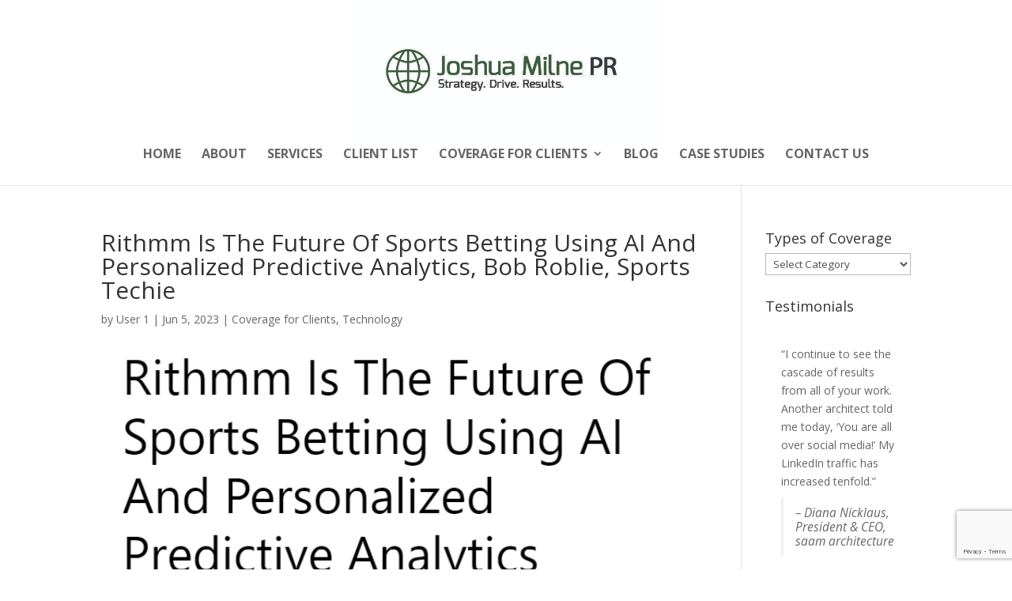

--- FILE ---
content_type: text/html; charset=utf-8
request_url: https://www.google.com/recaptcha/api2/anchor?ar=1&k=6LchZrgqAAAAAGDi-jsBuevUIe1zOt-TrBErbBZ7&co=aHR0cHM6Ly9qb3NodWFtaWxuZXByLmNvbTo0NDM.&hl=en&v=PoyoqOPhxBO7pBk68S4YbpHZ&size=invisible&anchor-ms=20000&execute-ms=30000&cb=tappxn6xkeoj
body_size: 48733
content:
<!DOCTYPE HTML><html dir="ltr" lang="en"><head><meta http-equiv="Content-Type" content="text/html; charset=UTF-8">
<meta http-equiv="X-UA-Compatible" content="IE=edge">
<title>reCAPTCHA</title>
<style type="text/css">
/* cyrillic-ext */
@font-face {
  font-family: 'Roboto';
  font-style: normal;
  font-weight: 400;
  font-stretch: 100%;
  src: url(//fonts.gstatic.com/s/roboto/v48/KFO7CnqEu92Fr1ME7kSn66aGLdTylUAMa3GUBHMdazTgWw.woff2) format('woff2');
  unicode-range: U+0460-052F, U+1C80-1C8A, U+20B4, U+2DE0-2DFF, U+A640-A69F, U+FE2E-FE2F;
}
/* cyrillic */
@font-face {
  font-family: 'Roboto';
  font-style: normal;
  font-weight: 400;
  font-stretch: 100%;
  src: url(//fonts.gstatic.com/s/roboto/v48/KFO7CnqEu92Fr1ME7kSn66aGLdTylUAMa3iUBHMdazTgWw.woff2) format('woff2');
  unicode-range: U+0301, U+0400-045F, U+0490-0491, U+04B0-04B1, U+2116;
}
/* greek-ext */
@font-face {
  font-family: 'Roboto';
  font-style: normal;
  font-weight: 400;
  font-stretch: 100%;
  src: url(//fonts.gstatic.com/s/roboto/v48/KFO7CnqEu92Fr1ME7kSn66aGLdTylUAMa3CUBHMdazTgWw.woff2) format('woff2');
  unicode-range: U+1F00-1FFF;
}
/* greek */
@font-face {
  font-family: 'Roboto';
  font-style: normal;
  font-weight: 400;
  font-stretch: 100%;
  src: url(//fonts.gstatic.com/s/roboto/v48/KFO7CnqEu92Fr1ME7kSn66aGLdTylUAMa3-UBHMdazTgWw.woff2) format('woff2');
  unicode-range: U+0370-0377, U+037A-037F, U+0384-038A, U+038C, U+038E-03A1, U+03A3-03FF;
}
/* math */
@font-face {
  font-family: 'Roboto';
  font-style: normal;
  font-weight: 400;
  font-stretch: 100%;
  src: url(//fonts.gstatic.com/s/roboto/v48/KFO7CnqEu92Fr1ME7kSn66aGLdTylUAMawCUBHMdazTgWw.woff2) format('woff2');
  unicode-range: U+0302-0303, U+0305, U+0307-0308, U+0310, U+0312, U+0315, U+031A, U+0326-0327, U+032C, U+032F-0330, U+0332-0333, U+0338, U+033A, U+0346, U+034D, U+0391-03A1, U+03A3-03A9, U+03B1-03C9, U+03D1, U+03D5-03D6, U+03F0-03F1, U+03F4-03F5, U+2016-2017, U+2034-2038, U+203C, U+2040, U+2043, U+2047, U+2050, U+2057, U+205F, U+2070-2071, U+2074-208E, U+2090-209C, U+20D0-20DC, U+20E1, U+20E5-20EF, U+2100-2112, U+2114-2115, U+2117-2121, U+2123-214F, U+2190, U+2192, U+2194-21AE, U+21B0-21E5, U+21F1-21F2, U+21F4-2211, U+2213-2214, U+2216-22FF, U+2308-230B, U+2310, U+2319, U+231C-2321, U+2336-237A, U+237C, U+2395, U+239B-23B7, U+23D0, U+23DC-23E1, U+2474-2475, U+25AF, U+25B3, U+25B7, U+25BD, U+25C1, U+25CA, U+25CC, U+25FB, U+266D-266F, U+27C0-27FF, U+2900-2AFF, U+2B0E-2B11, U+2B30-2B4C, U+2BFE, U+3030, U+FF5B, U+FF5D, U+1D400-1D7FF, U+1EE00-1EEFF;
}
/* symbols */
@font-face {
  font-family: 'Roboto';
  font-style: normal;
  font-weight: 400;
  font-stretch: 100%;
  src: url(//fonts.gstatic.com/s/roboto/v48/KFO7CnqEu92Fr1ME7kSn66aGLdTylUAMaxKUBHMdazTgWw.woff2) format('woff2');
  unicode-range: U+0001-000C, U+000E-001F, U+007F-009F, U+20DD-20E0, U+20E2-20E4, U+2150-218F, U+2190, U+2192, U+2194-2199, U+21AF, U+21E6-21F0, U+21F3, U+2218-2219, U+2299, U+22C4-22C6, U+2300-243F, U+2440-244A, U+2460-24FF, U+25A0-27BF, U+2800-28FF, U+2921-2922, U+2981, U+29BF, U+29EB, U+2B00-2BFF, U+4DC0-4DFF, U+FFF9-FFFB, U+10140-1018E, U+10190-1019C, U+101A0, U+101D0-101FD, U+102E0-102FB, U+10E60-10E7E, U+1D2C0-1D2D3, U+1D2E0-1D37F, U+1F000-1F0FF, U+1F100-1F1AD, U+1F1E6-1F1FF, U+1F30D-1F30F, U+1F315, U+1F31C, U+1F31E, U+1F320-1F32C, U+1F336, U+1F378, U+1F37D, U+1F382, U+1F393-1F39F, U+1F3A7-1F3A8, U+1F3AC-1F3AF, U+1F3C2, U+1F3C4-1F3C6, U+1F3CA-1F3CE, U+1F3D4-1F3E0, U+1F3ED, U+1F3F1-1F3F3, U+1F3F5-1F3F7, U+1F408, U+1F415, U+1F41F, U+1F426, U+1F43F, U+1F441-1F442, U+1F444, U+1F446-1F449, U+1F44C-1F44E, U+1F453, U+1F46A, U+1F47D, U+1F4A3, U+1F4B0, U+1F4B3, U+1F4B9, U+1F4BB, U+1F4BF, U+1F4C8-1F4CB, U+1F4D6, U+1F4DA, U+1F4DF, U+1F4E3-1F4E6, U+1F4EA-1F4ED, U+1F4F7, U+1F4F9-1F4FB, U+1F4FD-1F4FE, U+1F503, U+1F507-1F50B, U+1F50D, U+1F512-1F513, U+1F53E-1F54A, U+1F54F-1F5FA, U+1F610, U+1F650-1F67F, U+1F687, U+1F68D, U+1F691, U+1F694, U+1F698, U+1F6AD, U+1F6B2, U+1F6B9-1F6BA, U+1F6BC, U+1F6C6-1F6CF, U+1F6D3-1F6D7, U+1F6E0-1F6EA, U+1F6F0-1F6F3, U+1F6F7-1F6FC, U+1F700-1F7FF, U+1F800-1F80B, U+1F810-1F847, U+1F850-1F859, U+1F860-1F887, U+1F890-1F8AD, U+1F8B0-1F8BB, U+1F8C0-1F8C1, U+1F900-1F90B, U+1F93B, U+1F946, U+1F984, U+1F996, U+1F9E9, U+1FA00-1FA6F, U+1FA70-1FA7C, U+1FA80-1FA89, U+1FA8F-1FAC6, U+1FACE-1FADC, U+1FADF-1FAE9, U+1FAF0-1FAF8, U+1FB00-1FBFF;
}
/* vietnamese */
@font-face {
  font-family: 'Roboto';
  font-style: normal;
  font-weight: 400;
  font-stretch: 100%;
  src: url(//fonts.gstatic.com/s/roboto/v48/KFO7CnqEu92Fr1ME7kSn66aGLdTylUAMa3OUBHMdazTgWw.woff2) format('woff2');
  unicode-range: U+0102-0103, U+0110-0111, U+0128-0129, U+0168-0169, U+01A0-01A1, U+01AF-01B0, U+0300-0301, U+0303-0304, U+0308-0309, U+0323, U+0329, U+1EA0-1EF9, U+20AB;
}
/* latin-ext */
@font-face {
  font-family: 'Roboto';
  font-style: normal;
  font-weight: 400;
  font-stretch: 100%;
  src: url(//fonts.gstatic.com/s/roboto/v48/KFO7CnqEu92Fr1ME7kSn66aGLdTylUAMa3KUBHMdazTgWw.woff2) format('woff2');
  unicode-range: U+0100-02BA, U+02BD-02C5, U+02C7-02CC, U+02CE-02D7, U+02DD-02FF, U+0304, U+0308, U+0329, U+1D00-1DBF, U+1E00-1E9F, U+1EF2-1EFF, U+2020, U+20A0-20AB, U+20AD-20C0, U+2113, U+2C60-2C7F, U+A720-A7FF;
}
/* latin */
@font-face {
  font-family: 'Roboto';
  font-style: normal;
  font-weight: 400;
  font-stretch: 100%;
  src: url(//fonts.gstatic.com/s/roboto/v48/KFO7CnqEu92Fr1ME7kSn66aGLdTylUAMa3yUBHMdazQ.woff2) format('woff2');
  unicode-range: U+0000-00FF, U+0131, U+0152-0153, U+02BB-02BC, U+02C6, U+02DA, U+02DC, U+0304, U+0308, U+0329, U+2000-206F, U+20AC, U+2122, U+2191, U+2193, U+2212, U+2215, U+FEFF, U+FFFD;
}
/* cyrillic-ext */
@font-face {
  font-family: 'Roboto';
  font-style: normal;
  font-weight: 500;
  font-stretch: 100%;
  src: url(//fonts.gstatic.com/s/roboto/v48/KFO7CnqEu92Fr1ME7kSn66aGLdTylUAMa3GUBHMdazTgWw.woff2) format('woff2');
  unicode-range: U+0460-052F, U+1C80-1C8A, U+20B4, U+2DE0-2DFF, U+A640-A69F, U+FE2E-FE2F;
}
/* cyrillic */
@font-face {
  font-family: 'Roboto';
  font-style: normal;
  font-weight: 500;
  font-stretch: 100%;
  src: url(//fonts.gstatic.com/s/roboto/v48/KFO7CnqEu92Fr1ME7kSn66aGLdTylUAMa3iUBHMdazTgWw.woff2) format('woff2');
  unicode-range: U+0301, U+0400-045F, U+0490-0491, U+04B0-04B1, U+2116;
}
/* greek-ext */
@font-face {
  font-family: 'Roboto';
  font-style: normal;
  font-weight: 500;
  font-stretch: 100%;
  src: url(//fonts.gstatic.com/s/roboto/v48/KFO7CnqEu92Fr1ME7kSn66aGLdTylUAMa3CUBHMdazTgWw.woff2) format('woff2');
  unicode-range: U+1F00-1FFF;
}
/* greek */
@font-face {
  font-family: 'Roboto';
  font-style: normal;
  font-weight: 500;
  font-stretch: 100%;
  src: url(//fonts.gstatic.com/s/roboto/v48/KFO7CnqEu92Fr1ME7kSn66aGLdTylUAMa3-UBHMdazTgWw.woff2) format('woff2');
  unicode-range: U+0370-0377, U+037A-037F, U+0384-038A, U+038C, U+038E-03A1, U+03A3-03FF;
}
/* math */
@font-face {
  font-family: 'Roboto';
  font-style: normal;
  font-weight: 500;
  font-stretch: 100%;
  src: url(//fonts.gstatic.com/s/roboto/v48/KFO7CnqEu92Fr1ME7kSn66aGLdTylUAMawCUBHMdazTgWw.woff2) format('woff2');
  unicode-range: U+0302-0303, U+0305, U+0307-0308, U+0310, U+0312, U+0315, U+031A, U+0326-0327, U+032C, U+032F-0330, U+0332-0333, U+0338, U+033A, U+0346, U+034D, U+0391-03A1, U+03A3-03A9, U+03B1-03C9, U+03D1, U+03D5-03D6, U+03F0-03F1, U+03F4-03F5, U+2016-2017, U+2034-2038, U+203C, U+2040, U+2043, U+2047, U+2050, U+2057, U+205F, U+2070-2071, U+2074-208E, U+2090-209C, U+20D0-20DC, U+20E1, U+20E5-20EF, U+2100-2112, U+2114-2115, U+2117-2121, U+2123-214F, U+2190, U+2192, U+2194-21AE, U+21B0-21E5, U+21F1-21F2, U+21F4-2211, U+2213-2214, U+2216-22FF, U+2308-230B, U+2310, U+2319, U+231C-2321, U+2336-237A, U+237C, U+2395, U+239B-23B7, U+23D0, U+23DC-23E1, U+2474-2475, U+25AF, U+25B3, U+25B7, U+25BD, U+25C1, U+25CA, U+25CC, U+25FB, U+266D-266F, U+27C0-27FF, U+2900-2AFF, U+2B0E-2B11, U+2B30-2B4C, U+2BFE, U+3030, U+FF5B, U+FF5D, U+1D400-1D7FF, U+1EE00-1EEFF;
}
/* symbols */
@font-face {
  font-family: 'Roboto';
  font-style: normal;
  font-weight: 500;
  font-stretch: 100%;
  src: url(//fonts.gstatic.com/s/roboto/v48/KFO7CnqEu92Fr1ME7kSn66aGLdTylUAMaxKUBHMdazTgWw.woff2) format('woff2');
  unicode-range: U+0001-000C, U+000E-001F, U+007F-009F, U+20DD-20E0, U+20E2-20E4, U+2150-218F, U+2190, U+2192, U+2194-2199, U+21AF, U+21E6-21F0, U+21F3, U+2218-2219, U+2299, U+22C4-22C6, U+2300-243F, U+2440-244A, U+2460-24FF, U+25A0-27BF, U+2800-28FF, U+2921-2922, U+2981, U+29BF, U+29EB, U+2B00-2BFF, U+4DC0-4DFF, U+FFF9-FFFB, U+10140-1018E, U+10190-1019C, U+101A0, U+101D0-101FD, U+102E0-102FB, U+10E60-10E7E, U+1D2C0-1D2D3, U+1D2E0-1D37F, U+1F000-1F0FF, U+1F100-1F1AD, U+1F1E6-1F1FF, U+1F30D-1F30F, U+1F315, U+1F31C, U+1F31E, U+1F320-1F32C, U+1F336, U+1F378, U+1F37D, U+1F382, U+1F393-1F39F, U+1F3A7-1F3A8, U+1F3AC-1F3AF, U+1F3C2, U+1F3C4-1F3C6, U+1F3CA-1F3CE, U+1F3D4-1F3E0, U+1F3ED, U+1F3F1-1F3F3, U+1F3F5-1F3F7, U+1F408, U+1F415, U+1F41F, U+1F426, U+1F43F, U+1F441-1F442, U+1F444, U+1F446-1F449, U+1F44C-1F44E, U+1F453, U+1F46A, U+1F47D, U+1F4A3, U+1F4B0, U+1F4B3, U+1F4B9, U+1F4BB, U+1F4BF, U+1F4C8-1F4CB, U+1F4D6, U+1F4DA, U+1F4DF, U+1F4E3-1F4E6, U+1F4EA-1F4ED, U+1F4F7, U+1F4F9-1F4FB, U+1F4FD-1F4FE, U+1F503, U+1F507-1F50B, U+1F50D, U+1F512-1F513, U+1F53E-1F54A, U+1F54F-1F5FA, U+1F610, U+1F650-1F67F, U+1F687, U+1F68D, U+1F691, U+1F694, U+1F698, U+1F6AD, U+1F6B2, U+1F6B9-1F6BA, U+1F6BC, U+1F6C6-1F6CF, U+1F6D3-1F6D7, U+1F6E0-1F6EA, U+1F6F0-1F6F3, U+1F6F7-1F6FC, U+1F700-1F7FF, U+1F800-1F80B, U+1F810-1F847, U+1F850-1F859, U+1F860-1F887, U+1F890-1F8AD, U+1F8B0-1F8BB, U+1F8C0-1F8C1, U+1F900-1F90B, U+1F93B, U+1F946, U+1F984, U+1F996, U+1F9E9, U+1FA00-1FA6F, U+1FA70-1FA7C, U+1FA80-1FA89, U+1FA8F-1FAC6, U+1FACE-1FADC, U+1FADF-1FAE9, U+1FAF0-1FAF8, U+1FB00-1FBFF;
}
/* vietnamese */
@font-face {
  font-family: 'Roboto';
  font-style: normal;
  font-weight: 500;
  font-stretch: 100%;
  src: url(//fonts.gstatic.com/s/roboto/v48/KFO7CnqEu92Fr1ME7kSn66aGLdTylUAMa3OUBHMdazTgWw.woff2) format('woff2');
  unicode-range: U+0102-0103, U+0110-0111, U+0128-0129, U+0168-0169, U+01A0-01A1, U+01AF-01B0, U+0300-0301, U+0303-0304, U+0308-0309, U+0323, U+0329, U+1EA0-1EF9, U+20AB;
}
/* latin-ext */
@font-face {
  font-family: 'Roboto';
  font-style: normal;
  font-weight: 500;
  font-stretch: 100%;
  src: url(//fonts.gstatic.com/s/roboto/v48/KFO7CnqEu92Fr1ME7kSn66aGLdTylUAMa3KUBHMdazTgWw.woff2) format('woff2');
  unicode-range: U+0100-02BA, U+02BD-02C5, U+02C7-02CC, U+02CE-02D7, U+02DD-02FF, U+0304, U+0308, U+0329, U+1D00-1DBF, U+1E00-1E9F, U+1EF2-1EFF, U+2020, U+20A0-20AB, U+20AD-20C0, U+2113, U+2C60-2C7F, U+A720-A7FF;
}
/* latin */
@font-face {
  font-family: 'Roboto';
  font-style: normal;
  font-weight: 500;
  font-stretch: 100%;
  src: url(//fonts.gstatic.com/s/roboto/v48/KFO7CnqEu92Fr1ME7kSn66aGLdTylUAMa3yUBHMdazQ.woff2) format('woff2');
  unicode-range: U+0000-00FF, U+0131, U+0152-0153, U+02BB-02BC, U+02C6, U+02DA, U+02DC, U+0304, U+0308, U+0329, U+2000-206F, U+20AC, U+2122, U+2191, U+2193, U+2212, U+2215, U+FEFF, U+FFFD;
}
/* cyrillic-ext */
@font-face {
  font-family: 'Roboto';
  font-style: normal;
  font-weight: 900;
  font-stretch: 100%;
  src: url(//fonts.gstatic.com/s/roboto/v48/KFO7CnqEu92Fr1ME7kSn66aGLdTylUAMa3GUBHMdazTgWw.woff2) format('woff2');
  unicode-range: U+0460-052F, U+1C80-1C8A, U+20B4, U+2DE0-2DFF, U+A640-A69F, U+FE2E-FE2F;
}
/* cyrillic */
@font-face {
  font-family: 'Roboto';
  font-style: normal;
  font-weight: 900;
  font-stretch: 100%;
  src: url(//fonts.gstatic.com/s/roboto/v48/KFO7CnqEu92Fr1ME7kSn66aGLdTylUAMa3iUBHMdazTgWw.woff2) format('woff2');
  unicode-range: U+0301, U+0400-045F, U+0490-0491, U+04B0-04B1, U+2116;
}
/* greek-ext */
@font-face {
  font-family: 'Roboto';
  font-style: normal;
  font-weight: 900;
  font-stretch: 100%;
  src: url(//fonts.gstatic.com/s/roboto/v48/KFO7CnqEu92Fr1ME7kSn66aGLdTylUAMa3CUBHMdazTgWw.woff2) format('woff2');
  unicode-range: U+1F00-1FFF;
}
/* greek */
@font-face {
  font-family: 'Roboto';
  font-style: normal;
  font-weight: 900;
  font-stretch: 100%;
  src: url(//fonts.gstatic.com/s/roboto/v48/KFO7CnqEu92Fr1ME7kSn66aGLdTylUAMa3-UBHMdazTgWw.woff2) format('woff2');
  unicode-range: U+0370-0377, U+037A-037F, U+0384-038A, U+038C, U+038E-03A1, U+03A3-03FF;
}
/* math */
@font-face {
  font-family: 'Roboto';
  font-style: normal;
  font-weight: 900;
  font-stretch: 100%;
  src: url(//fonts.gstatic.com/s/roboto/v48/KFO7CnqEu92Fr1ME7kSn66aGLdTylUAMawCUBHMdazTgWw.woff2) format('woff2');
  unicode-range: U+0302-0303, U+0305, U+0307-0308, U+0310, U+0312, U+0315, U+031A, U+0326-0327, U+032C, U+032F-0330, U+0332-0333, U+0338, U+033A, U+0346, U+034D, U+0391-03A1, U+03A3-03A9, U+03B1-03C9, U+03D1, U+03D5-03D6, U+03F0-03F1, U+03F4-03F5, U+2016-2017, U+2034-2038, U+203C, U+2040, U+2043, U+2047, U+2050, U+2057, U+205F, U+2070-2071, U+2074-208E, U+2090-209C, U+20D0-20DC, U+20E1, U+20E5-20EF, U+2100-2112, U+2114-2115, U+2117-2121, U+2123-214F, U+2190, U+2192, U+2194-21AE, U+21B0-21E5, U+21F1-21F2, U+21F4-2211, U+2213-2214, U+2216-22FF, U+2308-230B, U+2310, U+2319, U+231C-2321, U+2336-237A, U+237C, U+2395, U+239B-23B7, U+23D0, U+23DC-23E1, U+2474-2475, U+25AF, U+25B3, U+25B7, U+25BD, U+25C1, U+25CA, U+25CC, U+25FB, U+266D-266F, U+27C0-27FF, U+2900-2AFF, U+2B0E-2B11, U+2B30-2B4C, U+2BFE, U+3030, U+FF5B, U+FF5D, U+1D400-1D7FF, U+1EE00-1EEFF;
}
/* symbols */
@font-face {
  font-family: 'Roboto';
  font-style: normal;
  font-weight: 900;
  font-stretch: 100%;
  src: url(//fonts.gstatic.com/s/roboto/v48/KFO7CnqEu92Fr1ME7kSn66aGLdTylUAMaxKUBHMdazTgWw.woff2) format('woff2');
  unicode-range: U+0001-000C, U+000E-001F, U+007F-009F, U+20DD-20E0, U+20E2-20E4, U+2150-218F, U+2190, U+2192, U+2194-2199, U+21AF, U+21E6-21F0, U+21F3, U+2218-2219, U+2299, U+22C4-22C6, U+2300-243F, U+2440-244A, U+2460-24FF, U+25A0-27BF, U+2800-28FF, U+2921-2922, U+2981, U+29BF, U+29EB, U+2B00-2BFF, U+4DC0-4DFF, U+FFF9-FFFB, U+10140-1018E, U+10190-1019C, U+101A0, U+101D0-101FD, U+102E0-102FB, U+10E60-10E7E, U+1D2C0-1D2D3, U+1D2E0-1D37F, U+1F000-1F0FF, U+1F100-1F1AD, U+1F1E6-1F1FF, U+1F30D-1F30F, U+1F315, U+1F31C, U+1F31E, U+1F320-1F32C, U+1F336, U+1F378, U+1F37D, U+1F382, U+1F393-1F39F, U+1F3A7-1F3A8, U+1F3AC-1F3AF, U+1F3C2, U+1F3C4-1F3C6, U+1F3CA-1F3CE, U+1F3D4-1F3E0, U+1F3ED, U+1F3F1-1F3F3, U+1F3F5-1F3F7, U+1F408, U+1F415, U+1F41F, U+1F426, U+1F43F, U+1F441-1F442, U+1F444, U+1F446-1F449, U+1F44C-1F44E, U+1F453, U+1F46A, U+1F47D, U+1F4A3, U+1F4B0, U+1F4B3, U+1F4B9, U+1F4BB, U+1F4BF, U+1F4C8-1F4CB, U+1F4D6, U+1F4DA, U+1F4DF, U+1F4E3-1F4E6, U+1F4EA-1F4ED, U+1F4F7, U+1F4F9-1F4FB, U+1F4FD-1F4FE, U+1F503, U+1F507-1F50B, U+1F50D, U+1F512-1F513, U+1F53E-1F54A, U+1F54F-1F5FA, U+1F610, U+1F650-1F67F, U+1F687, U+1F68D, U+1F691, U+1F694, U+1F698, U+1F6AD, U+1F6B2, U+1F6B9-1F6BA, U+1F6BC, U+1F6C6-1F6CF, U+1F6D3-1F6D7, U+1F6E0-1F6EA, U+1F6F0-1F6F3, U+1F6F7-1F6FC, U+1F700-1F7FF, U+1F800-1F80B, U+1F810-1F847, U+1F850-1F859, U+1F860-1F887, U+1F890-1F8AD, U+1F8B0-1F8BB, U+1F8C0-1F8C1, U+1F900-1F90B, U+1F93B, U+1F946, U+1F984, U+1F996, U+1F9E9, U+1FA00-1FA6F, U+1FA70-1FA7C, U+1FA80-1FA89, U+1FA8F-1FAC6, U+1FACE-1FADC, U+1FADF-1FAE9, U+1FAF0-1FAF8, U+1FB00-1FBFF;
}
/* vietnamese */
@font-face {
  font-family: 'Roboto';
  font-style: normal;
  font-weight: 900;
  font-stretch: 100%;
  src: url(//fonts.gstatic.com/s/roboto/v48/KFO7CnqEu92Fr1ME7kSn66aGLdTylUAMa3OUBHMdazTgWw.woff2) format('woff2');
  unicode-range: U+0102-0103, U+0110-0111, U+0128-0129, U+0168-0169, U+01A0-01A1, U+01AF-01B0, U+0300-0301, U+0303-0304, U+0308-0309, U+0323, U+0329, U+1EA0-1EF9, U+20AB;
}
/* latin-ext */
@font-face {
  font-family: 'Roboto';
  font-style: normal;
  font-weight: 900;
  font-stretch: 100%;
  src: url(//fonts.gstatic.com/s/roboto/v48/KFO7CnqEu92Fr1ME7kSn66aGLdTylUAMa3KUBHMdazTgWw.woff2) format('woff2');
  unicode-range: U+0100-02BA, U+02BD-02C5, U+02C7-02CC, U+02CE-02D7, U+02DD-02FF, U+0304, U+0308, U+0329, U+1D00-1DBF, U+1E00-1E9F, U+1EF2-1EFF, U+2020, U+20A0-20AB, U+20AD-20C0, U+2113, U+2C60-2C7F, U+A720-A7FF;
}
/* latin */
@font-face {
  font-family: 'Roboto';
  font-style: normal;
  font-weight: 900;
  font-stretch: 100%;
  src: url(//fonts.gstatic.com/s/roboto/v48/KFO7CnqEu92Fr1ME7kSn66aGLdTylUAMa3yUBHMdazQ.woff2) format('woff2');
  unicode-range: U+0000-00FF, U+0131, U+0152-0153, U+02BB-02BC, U+02C6, U+02DA, U+02DC, U+0304, U+0308, U+0329, U+2000-206F, U+20AC, U+2122, U+2191, U+2193, U+2212, U+2215, U+FEFF, U+FFFD;
}

</style>
<link rel="stylesheet" type="text/css" href="https://www.gstatic.com/recaptcha/releases/PoyoqOPhxBO7pBk68S4YbpHZ/styles__ltr.css">
<script nonce="VXVkrk4JLjqzjmpe8EQlBQ" type="text/javascript">window['__recaptcha_api'] = 'https://www.google.com/recaptcha/api2/';</script>
<script type="text/javascript" src="https://www.gstatic.com/recaptcha/releases/PoyoqOPhxBO7pBk68S4YbpHZ/recaptcha__en.js" nonce="VXVkrk4JLjqzjmpe8EQlBQ">
      
    </script></head>
<body><div id="rc-anchor-alert" class="rc-anchor-alert"></div>
<input type="hidden" id="recaptcha-token" value="[base64]">
<script type="text/javascript" nonce="VXVkrk4JLjqzjmpe8EQlBQ">
      recaptcha.anchor.Main.init("[\x22ainput\x22,[\x22bgdata\x22,\x22\x22,\[base64]/[base64]/[base64]/ZyhXLGgpOnEoW04sMjEsbF0sVywwKSxoKSxmYWxzZSxmYWxzZSl9Y2F0Y2goayl7RygzNTgsVyk/[base64]/[base64]/[base64]/[base64]/[base64]/[base64]/[base64]/bmV3IEJbT10oRFswXSk6dz09Mj9uZXcgQltPXShEWzBdLERbMV0pOnc9PTM/bmV3IEJbT10oRFswXSxEWzFdLERbMl0pOnc9PTQ/[base64]/[base64]/[base64]/[base64]/[base64]\\u003d\x22,\[base64]\\u003d\x22,\[base64]/[base64]/CssOAw68qRGl2PcK1GQnCnCHCsEURwrTDp8O3w5jDnxbDpyB9JgVHe8K1wqstEsORw71Rwq15KcKPwrXDmMOvw5oXw6XCgQp2IgvCpcOZw6hBXcKDw6rDhMKDw7/CmAo/[base64]/CtcKIw6XCoMK+wpVoNS3CncKVw6vDpUlqJMKSw43CjwRAwrNWF0wiwrE0OGbDu1ctw7o8FkxzwonCsUQ9wolVDcK/SxrDvXPCr8Opw6HDmMKlX8KtwpsYwr/Co8Kbwo1SNcO8wo/CvMKJFcKJewPDnsOEAR/Dl21bL8KDwqDCscOcR8Kwe8KCwp7CunvDvxrDpzDCuQ7CusOjLDotw6Fyw6HDkcKGO3/[base64]/CiADDtW1CaVViScKvwqUjGMOLw5rDqUnCtMOpw7NPTcOIdErCk8K0HgwZZjoGw7VQwqBFQGzDhcKwf2XDjMKsFl0Ow4plIMOPw6fClTXDlnTCigDDhcK0wqzCj8OAZsK/[base64]/DnF0OLcO5wprDqCxkwqs8wpfCjMOINcKTJ8OCLHokwrEWwrfCq8OCUMKCdUBVPcOQN2bCvFHDiTzDrsO1UsKHw7B0A8KLw6LCjRdDwpfCksO/NcKowq7Do1bDqHxXwr4hw6U/wr5HwrQfw75oecK0VMOfwqHDoMO9E8KONyLDnT87QcOlwpbDncOlw5hGScOZE8OswqzDvsOlU1hBwq7CsUbDnMKbDMOEwpHCgBjCtmxQf8OeTjpVbcKZw49FwqNHw5HCv8ONbRtTwrDDmwvDusOjLT9gw7fDrQ/Cq8Ojw6HDs0DClkU2EBTCmRptNsOswrjCpwPCtMO/OBjDqS5dOBd8EsKzHVPClMOUw41xwqQuwrtaKsKkw6bDssO2w7jCqVnCqBtiO8OhOsKQGHvCkMKIQC52N8O1XT4MFhLDs8KOwpTDs3fCjcKQw4o0woMTw6Uaw5UzVgfDmcOHM8KfTMOyGMKmHcKUwrUNwpFFNQteVGYYwofDlW/Dhz9uwpHCrMOxdA4GOyjDssKUHlBMMMKzHjDCqMKaETkMwqdwwpLCn8OcaWvCrhrDtMKxwqTCqsKiPzrCoVvDg3DCsMOBNmTDkiMjKD7CphI5w63DnsOHdj/[base64]/ChwQ+NlzCjCAHw7kEOsODPBXDmjPDn8K0e0o5N1rCvDsiw7s3QXAfwrxgwrUVTUbDj8OqwpvCr1oaL8KXM8KzYMO/dWs0L8KBG8Kiwp1/w6LCgTNuNjnDsRYTAMK1C0tUMAgLP2UpFDzCgWXDsFzDijQPwpAaw45eYcKSIn8fCsKdw5rCpcOSwojCs1Qyw54FXsO1W8OgTE/CpldGw5R6Mm7DkCjCo8Oww7DCpH5wUx7CgysHXMOjwq8dG2VhWU9lZEN1HFnCv0jCiMKMTBHCkALDjTjCrxrDnj/DmiLCrRbDhsOuBsK1H0jDuMOmWEsHPBoBWCXCmT46c1EIb8KCw6/CvMO/PcONP8OFa8KUUQ4lR3JDw7LCkcOFBGJJwo/[base64]/DtcKfwoPCgsO+wqozwqk7w5xfwqBvwrhFwoDDksKUw6c+wrVjY0fCvsKEwpxFwo1pw7l6P8OWUcKZw43CkMOTw48kMUvDhsO3w5jCgVfDvsKBwqTCqMOpwoBmfcOoTcOuQ8KpXcKxwoZud8O2bVsDw7/DjB1uw4wfw7bDhRfDk8OsW8OYPhrDtsOFw7TCkgocwpQnKQILw6EZDcOhBMKdw6xsIV1mwp8dZAjCu1w/[base64]/Cq8K2HsKELsO8ISh/wqV0dcOoEG5Ew6zDtwDDslNpwqg/[base64]/CtQDCpsK/w5PCjXBPO1IkwqzDvGPDoMOTw5ZAw5ptw7bDjsKswrNlWCTCs8OkwpUDwrRFwr3Cm8K0w6/DqEIYfR1Kw5JYSCwdWXDDo8KwwrQre0NTIEExw7nDj37DtUrChSjDvQLCsMK8GylWw7vDuCsHw53Cq8KWURfDjcOTZsK6wq1pQMK0w7BgHiXDg1rDuFfDjGB5wr1kw7k9VMKsw4Qfwpx9FgMJw7PCph/DuncJw7N5Qj/CscKBTA9awrsKU8KJacOawq/CqsOOfWlKwqMzwpscMsOBw4gTJsKCw4tKNsKIwpNHRcOpwoMkJ8KvCsObJsKGFMOUb8OrPzXCn8K5w6FTw6LDvTzCkkPCn8KjwpUfJVcqcFbCncOJwojDjQLCisKiRsK1NxApZsKqwpx6HsOVwp8gasOpw59vXcOHEsOWw4ASP8K5BMOqwrHCqTRzw5wWXU/[base64]/[base64]/CicOtwpHDqsO9DTwHwqPDscKuw4/DhCbDjTfDp3XChcKQw4Zew5JnwrLDv0/CkyoQwrIoTRfDlsK1NUDDv8K0AjDCsMOSS8K7VhDDtsKxw77CmnRjLMO9wpXCog4vw4V1woHDgCkZw54qVSt7LsOhwrVdwoMyw7swUEFRw5FrwrldSn5tEMOIw63Dh3xiwpodT0xPdWnCssKFw5V4XcOhAsOzN8O/JcK/wonCiigDw7zCnsKZFsOHw65RJMOCVxZwVlUMwoZswqRWHMONLH7Dlx4NbsOLwofDjsKHw6J6XBzDp8KrEERJMMO7wrHCqMKmwpnDosKCwrjDl8Onw5fCowhjYcK/wr0lWwFWw6nDjirCvsORw73DucK4asOgwozCmsKFwq3Cq1h6wo0hXsORwolEw7FLw4DDvMKiH1fDlAnCrhRZw4crGcOcw4/CvcKTc8O8w7PCscKfw61qOADDpsKHwr7CvsO9fn/DjX1swqDDi3AAw7vCoyzCsGdHI1x9bcKNYndeB1fDpzjClsKpw7HCs8KFDRTCjVzDoyI8VQ/[base64]/FWJ3JywCXQjCnCDDtwTDpcKswpguw47DisOHA0kFKXh4wrFIMsO4wrLDqcO5w6VsfsKLwqgxeMOIwoA9dMOmOkfChcK3QDXCtMOuaWQaCsKBw5RgbCFDMGbDlcOEeEtODiDCg0MYw7HCrCx/woDDmATDhXsDw6DCtsOoaQPCpMOqZsKhw6lyfsO7wqp4w5Fjw4fChsOdwq8eaBHCgMOLJ3QXwqfCtRNMFcOJDRnDo0E/[base64]/Vg/DicOTw7LDg8OyBsO7w6XDjXDCssO9esKbwossBX7Du8ONPcOiwqlIw5Nmw60VI8K1SDNbwpRtwrcrEMK9w5jDnGYCXMO7RCtMwobDrsOZw4ciw6c7w4c4wrHDq8KRTMO+DcOmwr13wr/DkiLCncOcC3lzTsOCEsK9UHRlVm3CscOfXMKjw7w8OMKQwq4xwrB6wplCZ8Khwo/[base64]/CiEdUw4RYw5bDjmdBwpDDjGTCtMKFw7fDtMONwpzCmcKvVsOhBcKjesOsw7l/wpdDwqhewqnCj8OBw6cfdcKObVrComDCtCbDrcKRwrvCpHnCsMKDXhleeC/[base64]/DosKOw45PfMKlwqwSw7nDjcOAM8ODEcOtw5dOMxDCiMKrw5l2PEjDinPCgw8ow6jClEQJwonDgMONNsKMDTMvw5rDocKtEVLDocK/[base64]/Dl8OZwr4kwrTClVfDsMOPwoAJYzQ0wpgaw4TClsK2X8KWwrbDgcKUw4oRwofCrMObwqkUB8K5wqJVwpDCrCUUTg8+w7/Cj35jw5bDkMKyLsO0w41PTsOQL8OFwoIzw6HDo8Kmw7XClgXDoTPDhRLDsDfCrcObb0DDj8OEw7hfOFfDggjDnmDDjTbCkAgrwrjDpcOiexpFwpYGw5bCksKQw444UMO+f8Knwp5Hwqx0QMKcw4fCt8Oyw5NfVsKsSiXCuivDrsKXW0rDjQtFAcO2woYMw4/DmMKkNDbChH0lO8KtDcK7CVkBw782QcKMOMONbMOQwqBuw7pAR8OPwpRdJwZyw5N7SMKzwr9Lw6oxw7/CkFp0IcOCwpocw6YWw6DCtsOdwo7ChcKwR8OCWQUQw4ZPQ8OUwonCgwTDk8KvwrPCgcKfNwDDijTCp8KsSMOnJE0/A0YLw7jDqsO8w5Enwq9Pw5hKw55sAUJ9B3QdwpXCnmleDMOdwrnCgMKaZCvDtcKCCksMwoRnKMKTwrzDhMO8w4R9EHpVwqB7f8OzLznDhMKTwqsDw5XDtMOFWcKjGMO9esO6OMKZw4TDvMO1wozDigzCsMOpQsKUwrA4DizDphzDlcKhw4/DvMOXwoHCjWrCscKtwoNyEsKjPcKKUHYyw45cw5Q5OHk3KsOGXiHDoh/Ch8OfcybCqBnDrmICM8OwwqTChMOYw5Vow6ISw7ZzUcO1S8K9ScKmwpcpesKdwp4KMBvCncKAacKUwo7Dh8ODMsKKeCLCrFZvw4RgTyTChColJ8K/wqXDh0nCli5EA8OcdEXCqgXCtsOrT8O+woTDlHl3A8K5KMK8w78GwrvDvSvCukAfwrDDoMKibsK4BMOBw5RMw7hmTMOdIQQow54DLUDCm8Opw7dLQsOow5TChB1KNMO6wqLDjsOow7TDm1oPeMKRBcKgwoA/I2w5w51ZwpjCkcKww7Y6BCXDhyXDisKcw4FbwrFGwoHCgjhJI8OVShBLw6fDh1TCp8Ofw49Xwp7CgMOLIV19W8OYwqXDmsK5P8O8w7t+wpsLw5EeasOuw6/CgcKLw6/[base64]/CkmUJTF3DmiAIC8KEacOAEHzClAvDvsK7wr4hwr0PHADCk8Kbw7E3CVLCnQrDhlR4McO/w4fDuSlAw7/[base64]/w5sQPsKEwpVbw6XCoMOTBmEPwoTDrMK4wqvCvMKkTsKIw7AxK1Bnw7ZPwqVTAmNww7oHLMKMwrosBRzDpDIiRWLCmMKMw4jDgcOkw41ALUfCgQXCrWLDlcOeLyTCuwHCpsKsw7RFwqjDsMK3ZMKZwrcRBgxmwqPCiMKDZjZ/[base64]/CnMKERMOHZH1RXUbDgcO0HDFoPR4fNcOgAnPDuMK/cMK5E8KAw6PCisKaKDrDt1Yxw7nDjsOew6vClMOCYFbDr2TDv8KZwq8XPljCqMOgwqvDnsKRWcKWwoYqHFvDvF9fE0jCmsOSFEHCvVTCjFlCwoUiBxvCpkh2w5LDuCJxwo/CoMOgwofCkxDDv8OSwpREwqPCicOiw64FwpFHwrLCgkvCgcKYZBY3fsKZTxUTKsKJwq/ClsOawo7CjsKGw6nDmcK4f2jDqMOgworDtcOqN14sw51+DwtTZcOaPMOaGMK8wpBOw7dLCgsSw6vDnUpLwqJ0w6jDtD4AwonDmMOJwq/CvyxpUyRgWHjClsKILlUEw4JeSMOUw5pha8OOM8K4w5XDvC3Dm8Osw6TCtyBkwoHDuyXCsMK/aMKKw57CiVFJw59mOMO8wpYXIU/CkRZlS8O7w4jDsMO0w43DtQpkw7xgI3DDv1LCli7Dq8KRex0WwqPDmsOYw5nCu8KQw47Di8K2IzjCvsOQw5fDvHMVwqLCkHHDisOMYMKawr7Cv8KKUhnDimnCu8KXNcKwwqbChmRFw7/CvcOIw4Z0AcKBOkDCscKZbFNtw4jDjhZeXMOnwp5ZQ8KVw7lJw4gcw4gEwpUod8Khw4DCs8KRwqvDmsK2L0bDqF/DklXChBNkwobCggM1T8Kxw51bQ8KlJCAmIANMCMOPwrnDucK+w57CscOwCcKGK2liKMKOXCgYwpHDrMO6w7vCvMOBw6g/w4xJCMOlwp3Dn1rClUESwqIJwphHw7jCsho5UlMwwr4Gw7XCkcKqNnh5dcOrwp81GnJCwp5/w5sFOFYgwp3CmVrDskY8YsKkTjfCm8OVNXx8HQPDi8OpwqDDlyBaS8OCw5DDsD52JVfDoRTDoUc/wrlFB8Kzw7LCucK+KS9Rw4zCh2LCrAJ0wowpw6zDqUQQekQXwp7CgsKeEsKuNCTCkw3DmMKJwrbDlloeFsOganTDrinCtsOwwpZRRinCtcKkbhs1EiXDl8OnwqxBw6TDsMOPw5LCr8OZwp/CrA7Cm2cxXGFDw43DuMOnBwvCnMOawo9jw4TDn8Onw5/DkcOcw4zChsK0wqDCrcKlS8OwU8KGw4/[base64]/[base64]/Ck17DgVnDrEInN8OSYMO0wqrCosOjwrDDtB3DtsKmYcKgXxjDs8Kgw48KWn7ChEPDjcK5QVZvw5Buwr1Ow550w7XCp8OaQcOpw4vDksOxVg4Vwpc9wrs5acOXIV9OwpFbw6LCsMKTThp3csOGwq/CtcKawqjDn0p6HcOIJcOcVBkTCzjCrGpFw7vDkcOPw6TCisKUw73ChsOpwpUKw43DiTYKw746Czthf8KNw7PDiSzCqg7CgAVBw5TDlMOzNkbCrgY/e0vCrUDCuE8GwqJvw4fDpsKJw5rCrnHChcKEw5rCjMOcw6FfKcO+C8ObAB11a1kmYcOmw4BUwqAnwp8Pw6M/w4xRw7M0w7jDocOcGnFXwp92QAnDu8KcH8Kfw7bCqsOjYcOkEgfDhT7CisOnTCPCmMK2wpvCqMO3WcOzX8ObG8KoZDTDsMK8Sj0TwoNDNsOsw4gZwoTDvcKtGg1XwoxiRcKoSsKhS2fDp0XDisKUCMOpeMOKUsKPbH4Vwrtxwpw+w6JZesOyw7bCsR/DvcOuw5nCt8KewrTClsKkw4nCtsOmw5fDrBdqXFtGdMKswrIEYFDCoTLDujLCscK0PcKBw6UJU8KhUcKDfsK2RGFxb8O0CUwyG0HCminDnBx2FcONw4HDmsOXwrE/P3LDkFwYwrLDtADCgUJ1woDDhcKIPGXDgEHCjMOHKUvDtlXCqsOjEsO+RsK8w7HDnsKYwrMZw7zCqcKXXH7CszLCoVHCkFFFw5fDm2gpXnQvIcOteMKRw7nDjMKAAsOswro0DcKpwpTDsMKIwpTDnMKbwr/CjBzChFDCmGxgIw3DlG/CnDjCosO5DMO0fU05OEDClMKSEV7DssKkw53Dg8OgRxYxwrrDlyDCscKhw6xBw7spTMK3GcKhKsKSGjPCjWXChsKpCR9vw4FPwolMw4HDunkxTHMRJMKow6RTZHLCpsK0e8OlKcOKw6Ycw7XDkHHDmWXCsQ7DtsKzD8K+WnpZEB5EW8KnS8O2E8O4YmEiw4/Cpi/DpMOWUsKrwqTClsK1wpRTb8K6wp3CkQ3ChsKpwpvCmiV2wq1ew5LCvMKRwqjCk3/Du0Ylw6zDucK+w5IOwrnCqzZUwpTDj3ADGsOFLcONwpZ0wqpww7bCq8KJQz1xwq90w7/Csj3Cg1nDpRLDuHJwwppPaMKAAnnCnUZBYycpGsK5wqLDiE1bw4nDisONw6rDpmMHJXc8w4/DvGbDuAYDAAYcWMKBwqtHcsOIw6HChwMIb8Oqwo3CgcKJQcOoL8OiwqhFY8OsLBoWTMO3wr/CpcK0wq5pw7ksRyHCtwPCu8KXw7vDl8OgaTV5cWgvDU7DjWXCpx3DqzpxwqTCiG3CuAvCksKyw4IYwpQmCmNeesOewq7DgRklw5DCkTZiw6nCn2sUwoY7woB/wqoww6PCosKcKMO4woBKfG9hw5XCnErCocKyRm9Bwo/CigoSNcK6CX0WIRJ5EMOWwoHDosKMXcKBwprDmEDCmwPCvQ0qw5DCqjnDvibDo8O2VEM8wrfDiwrDkjzCmsKHYwstX8Kbw7N/LTjDjsKIw7jChMKZT8Ovw4M/PyFjVjDDvH/ClMOkP8K5SU7Cilp/K8KPwr9pw4hZw7nCtcKyworDncKXOcOjPRHDucOiw4rDuFF6wp0OZMKRw45pB8OzCkDDl3vDoRtYHMOmfEbDncOtwofDpT3CohfCocKlGGRbw4zDgwDCr3DDtxxYCMOXdcOkBB3DisK4w7zCucO4VQ3DgjYeOcKWJcKPwq8hw4HClcKMb8K1w5TDiHDDoC/DizYWT8KgVQ87w5TChwkSTMO7wqHCkEXDrGY8woV0woUfJlbDrGzDlFbDrS/Dm3TDtxPCksOGwoIvw6Bww6LCrFIcwoBKwpjCs3LCtcKSwo3Dg8OFVsKvwqtNMEJ7wpLCusOIwoEOw5PCtcKJMirDpFHDt2PCrsOARMKHw6VQw7Bmwp5yw6YEw4RIwqbDuMKtUcO5wpPDhcKhcMK1UcK+EMKZDMOhw6PCh21Kw4gbwrUbwqzDulLDmkXCmirDh1/DmBjCnQIIZx4qwqrCux3DvMKCDDw6DRnDs8KEXD7DtxnDqxbCncK7w6bDqMKdAFXDizUswoJhw75XwrFIwpple8K5Ent+OULChMO0w7l/w4csDcOPwrVGw7vDn1DCmMKuf8K8w6bCkcOpMsKlwprCn8O/X8OUTcKDw5fDmsOHwrA8w4ZJwrzDuGxlwp3Cgg/DqMKWwrxSw5TCp8OPXWjCqcOcCAHDqVLCp8KUODLClcOww4nCrAcUw7JCwqJBGMK6U3BFZXZHw7NtwoTDnikKY8OvKsKxW8O7wrzCusO9VQLCn8Kpb8KAH8Oqwpovw5wuw6/CiMOxw5lpwqzDvMKRwqsdwpDDglnCmA5dwoIkwrIEw4/DshMHYMKFw7vCqcOuaG9QRsKzw5Ikw67DnFRnwqLDvsOEwpDCosKZwrjCpMK7EMKtwoNFwrgpwrNHwq3CkDgYw67CqAbDlmzDngwTTcO/[base64]/Do23DjsK1wrPDlMOQwrfCsRbCr8KSfGrDhMKdwoTDpsKRw57Dh8OPYA/[base64]/woFew4rClD4aw6Fnw5PDmhpmwqfCrSAzw73DsHVuPsOIwqpUw6HDlkrCvhsTwrbCp8Oyw6vDn8Kgw4FcF11CRU/CggVMBsKZayXDn8KCYS5+asOGwqc8ECcjKsO1w47DqAPDv8OITsO7WMOMO8Kaw7JgezsWbyYSeAg0wrzDpU1wFx1swr9Lwo0Bwp3CiANXFyNRKXnCqsKOw4NZVRkeKMO8wqHDoSDCq8ObBHbDlQBbExl8wo7CowYcwpUja2fCqcO+wrvCjj/CmkPDo3UHw6DDssKHw4Azw5ZJYVbCjcO0w7fDncOQXcODJsO5wo1Qw4oYLR/DkMKpw43Cjmo6dHbDtMOICcKpw7Z7wo/CqVJpFcOaMMKVbU7DhGI5Cm3DimvDosK5wrEEdcO3fMKPw4J4O8KoOcOvw4PDqGbCgsO/[base64]/J8K/woHDqsO6KTR4wrbDscO3EMOAw5vCj3nDrE8+C8KWwoXDtsKyeMKYw48Mw4INCW3DtsKcPxpkFS3ClR7DssKkw43Dg8OBwrrCtcOIRMKCwrPDpDjDhw7CgUonwqjDssKNc8OmF8KITR4FwqUxw7ciSDjCnwwyw6vDlxnCv3wrwoDDnz/[base64]/CgirClUvCqUzCnTRxQ8OIKVVqC8Kaw6TDqRU5w4vCgjDDrcKxBMKQA3nDs8KYw4zCtz/DiTIsw7zClQ1Lb25Vwr18E8O0FsKVw4PCsELCu0jCm8KTdsK8NSJ+XgAUw4/Dr8Kdw4rCjUZDASDChB86IsO9cDlXWAHDlWDDuCYqwo4SwooLIsOsw6Vjw4shw65FWMOAe1cfIBbCh3LCpBAJeTtkRljDm8Opw7Ifw6/ClMOIw5Eow7TCrMK1NFxLwr7Cq1HCjlNpf8OMe8KHwoXCpsK/[base64]/CvMK4dMKiw4peRgjCpEEuw6I3bT8qwrMRw7vDisKjwprDgMKDw74vwrZYNH3DosKIwq/[base64]/DvsK1w5/CplobA8KrwpRqwonCt29uw5rCiDrCrMK/w50jwr/DgFTDtxlkwoV8UsKLw43Cg2/DssKnwrjDlcOBw7Q0E8Kdw5RjM8KfDcKaE8K2wovDjQBcw7NuRkkHCUYBEhHDp8KUcg7CqMOoOcOvw6TCo0HDjMOxfQF5PsOdXiU7ZsOqFzfDui8GG8K7w77CqcKbNlHDjl/[base64]/DvGPClx/CjR8MesKAwqJxKh3CmsOZwpzChXTCssORw5LDpxlKAB7DtDfDsMKNwplaw6HCr3tvwpHDqGU5w5zCgWAzN8KXRcKVfcKDwqxOwqrDtsKOayXDki3CjW3CoUbDsx/DgkDCkVTCl8K3HsOVZsKFHcKCeXXClWZewrPCnGsIImg3FS/DoUjCqRnCpMKxS0dtwrlBwpFdw5/DqcOte0cOw73CpcKgw6HDjcKbwrXCjMOqf17DgBoQDcKkwrrDlBouwpZlQ1PChB96w4DDjMKASj3ChcKZOsOGw7zDnUoQI8OYw6LChWVUasOSw44/[base64]/CqcO8G8KYXcKswqUfw4LDsHAkwrTDpSlpw4vDlmAhTkrDsxTDsMK1wp3CtsOsw5N6Ohd8w5fCssKVRMKdw7V+wpnClcK3w4nDnsKsLsKlwr7ClUB/w5wIWFE9w48EYMO5fRNSw6Q/woPCtX4+w7TCn8OUIzQ8dwjDkSfCucOQw5XCjcKDwqtFD2IVwo/DmAvCpMKTVUdUwo3CvMKfwqcddXgaw6LDoXbCgcKTwo8BHcK2ZMKqwrvDr1LDnMOtwp54wrEVAsOsw6wCQ8OGw4PCjcKowr7CmUrDgMKHwqFLwrIVwopuecObw6l1wqvCjDF5GUjDocOfw4F/Qjsdw4DDmRLCncK5w4oqw7jDszbDmQA8REvDglzDuWMzEUvDki7ClsKnwq3CqsKww44vbsOlX8ORw6zDki3CkFvCnTbDgQXCu0DCtcO3w449woxtw6FBbj/CrsOcwoTCpcKvw5/ChyHDocKdw75lAwQMwosPw6UVEw3CoMOYwqw0w4VpbzTCr8KbPMK7QlY0wp4LNlXChsKuwobDocOhHnTChFrCvcOyeMObBMKvw4LCmMKYA0JXwo7CnsKQAsK/[base64]/CpsO4OMK1HsOlw7bCnwN+CMKxwoDDl8KrUcOzwr0hw4HCilIIwpsZc8KWwpLCj8O+YMOXRDXCoWJPRGNmEj7CmTrDlMKrSVVAwqDDjF8swqXDq8KpwqjCocO3ABPDuybDo1bDknNKOsO7OBE4w7HCs8OHF8KGBGMTbMKCw7cOw4bDuMOAdcKmZE/DgTDCmcK/[base64]/wqvCtjnCj8KLRSN0wr41wp3CkTjDsAbCtR8vwr0aGxrDvsOTwpjDkcOKasOxwrnCoi/DnT1oPFrCoRYhbEVkw4DCqcObLcOmw60Dw7LCsXLCicOaOmbCvsOIwqbCsG0Fw7FJwoPCkmzDkMOPwoIbwoAaFwzDrDrCkMKFw4knw4bCvsKhw77DlsKcIgJlw4XDngUyF3XDsMOuCMOkZsOywqF4RMKSHMK/[base64]/w6rCu8KlfnhwMcKXwolKwo/[base64]/Dh8OxXsOaA8OCO1Ufw53Dr8OSbXVGZcKewo8rwo/Dn3PDo2PDsMOBwpUIIkQ+RXFqwoBAw6F7w41Nw4wPKFsULlrCsQU6wo9awodxw53CtMOaw6jDjCXCpcKkNRzDrR7DoMK+wotLwogUZxzCiMKoFBhzXEx/Lg/[base64]/JMKqO8K+amDDi8OLBsO3w6DCtxUWMGhfI0gzGxIzw6rDtSR/dMKXw4TDtcOVw5HDgsOxZcOuwqPDsMOvw7jDkQx4UcObYgbDrcO7w4kLw77DkMKxPsKaTUvDhinCukxqw7/[base64]/ccKUCsKZw5VXX0I1w4wow6nCuBHCsMKSwq98a0fDgsK7U3XDnAAnw5VGIz91ABVfwrfDoMOqw4PCgMOQw4bDsljCln5wGsOcwrNgUsKNHkHCu3ldwrrCrMKNwqvDosOAwrbDoC7Clg/Dm8OtwrcPwrjCtsObUUhKS8ORw4TDjy/DtQLCvznDtcKUERUROBMeH2B0w7IDw6wMwqbCo8KTwpZvw7rDvEHCj3TDiTVrA8KKFUNaXsK4T8Kqwp3CpsOFaEVBwqTDvsKVw40YwrXDhcKeEm7DrsOfRj/Drl9hwo8rTMKAQWhnwqU7w5M6w6nCrRDChBNpwrjDr8K0w6MVc8OuwqjDtcKCwpPDuF/CrgdXcj/CpsOqSDErw795wr9Aw5XDjQ9YJMK1eHxbQXLCvMKtwp7DsGwKwrcXKAIMPSdGwoBwFm1mw7VXw708UjR6wpjDjMKPw7XCgMKJwqtoO8OvwrrCgcKCMRnCq1LChcOIHcOBesONw4vDkMKoRQdab1/[base64]/w6XCglLDgEh6LyvDq8KKw7xXw4bDnxjCjcO7JMKQEcK9wrvDpMOZwoYmwr7CoDDDq8Kzw4TCnjPClMOENsK/SsOONEvCssKAbsKaAEBuw71ow4vDln3DqcO4w59ew6IxX3NEw7rDpMOswr/CisO3wpvDiMK0w6w5wqRAP8KPVsOYw7LCs8K/[base64]/DnMOBwpAywpk7w6YCwp7Ds8KvTMOLw7zDrUTDrVDClcKeC8KhIzY7w7LDl8KfwpDChztLw6nCusKdw7crUcOJOMOvPsO1AApQZ8Ouw4TCg3t8ZMKRRW5pWCjCk0DDjcKFLjFzw5PDqlVQwpxcZSvDlwo3wpzDmTnDrF4UYR1Hw6LDqRxKG8Oaw6EowpTDnws9w4/CvQBYYMOFcMKrOcOVGcOFTEHDt3Adw4TDhCLDoC16Q8Ktw74hwqnDicO6c8ODA0DDkcOrS8O/VsKBw6TDqMKvBBt8dMOVw7DCvXrCk2MMwoEBd8K/wo3CmsKzNiQ7XcOww4vDoXUsfMKuw5nCp1rDlcOdw5FjJUJLwqfDs37Cv8ODw5wAwqTDosKawrnCl0UYWU7CmcKpBMKvwrTCjMKFwogYw57DssKwGzDDsMK8ZQPCt8OLKSnCjQ7DnsOAUTDCmQHDr8K2w4JlG8Ohb8KTD8KXXj/DrMOoFMOrBsK3GsKxwq/DkcO+QEp7wpjCl8OiCBXCjcOGGcO5OsOtwqdMwr1NScKPw4PDj8OmTMOPPRTDg17CuMOOw6g4wr92wopswoXDqQPDt2vCmWTCsyzCmMO7bcO7wp/CqcO2wofDksO7w5rDs1B5IMK5WyzDqxxtwoXDr3NSwqA/[base64]/CgcO9S8OSX8KywpcxBMO6wrE9RsKrwqRnGz0jDnIsUGoVSMOfDwrCqn/CkVYYw7JAw4LDl8OfTxERw4ZAOMKBwrTCisKLw5DCg8Oew63DisOVK8ObwpwcwpPCgFvDg8K6TcOYacOkUzDDqEtLwqURdMOMwpzDm0tew7hGQ8K/KiTDksODw7tnwq/[base64]/Cs1DCj3E2w6HDn8KGwqFJW8K6w4LCqU4kw5/CmsOSwocvw7PCrX1nEMOBXmLDvcOXIcOJw5Yjw50/MGLDo8KiCT/Cq0dqwoYzCcOLwqLDuwXCp8KbwpRzwrnDrkcHwqUrwqzDiQnDmgHCusOww57DujrDhMKlw5rCn8OlwqpGwrLCtSwWSnFJwrt7YsKuZMKJE8OJwqVjUy7CoU7DqgPDrsOXF0DDscOnwqnCqCMowr3CvsOzFAHChGBUYcKdeR3DumAREXJjLMOHB207VEDDh1HCtH/Dv8KSwqDDisO4YcObaXbDrcKIOmZXAMKzwoduBDXDqGdeLsK8w7vChcOuZcKLwojCoFjCp8Oyw4hKw5PDhxPDjcO1w7oYwrsQworDuMKwE8K+w6dYwq/Djn7DrBpqw6TDmxvCnAvDpcOYEsOWNsOwCk5+wrlQwqZ4wprDriFEcDALwp1HCMK5GU4EwpHCu0MkMm3CtsOkacOww44dw5PCicO2KsOGw47DtMOLXzXDncOITsOxw7zDrFgcwogSw7rCs8KqQHInwofDvxkGw5vCg2DCgWE7Yi3Cp8Kkw5zCmhtxw5jDtcK5KndFw4/DjQZywqrDu38Yw77DncKoT8KGw4Ziw7guU8OfOhPDrsKIR8OwQg7DrHhUKUdyNnrCiUkkPVjDqMOPK346w5RjwrILKX0ZMMOJwrbCg2PCn8OxYD3CvcKGKG1SwrtYwqJ2esOrdMOZwpkswp7Cq8OBw7IYwqtSw6xoRnnDii/CncK3HRJVw5jCnW/[base64]/w7zDtAsfPCjDr0gmwrgkwq/[base64]/CkCzDrCwbw6TDogDCgU8iw4LCvRvDgMO3CMORe8K4wrXDgijCtMO3CMO1V2xpwo7DrGLCrcK0wqnCnMKhWMOLwoPDjyNZR8OCwp/Cp8KHCMOqwqfCpcOFGcOTw6p2w50kajYDAMOJIsOpw4FuwrAfwoJGbWlXAEzDnhrDncKFw5Iswq0nw5vDu2NxDW/Ch3oBOMOvSAFURsKGMcKKwqrCm8ObwqbDuU8uFcObwpbDosKwV03Cv2U8w5vDj8O+IcKkGVQnw5bDsAA8eiBaw5Mzw58QFcOTDsKKHjnDk8KMXUjDhcOKMHvDmMOJH35VGxUxfcKWwoMtEXFowolYDA7Cp30DCR9rfWNIUBjDtcOewozDnMOIbcOxHE/CtzrDk8O7csK/w57DlxUDL048w4LDnMOaDmvDmcOowoVrTcKAw5MGwpfDrSLCvcO/aCJcLCQHGcKWXlQow5XCl3zDjivCsmzCqsOvwpnDqFgLYwRbw73CkGUsw5lkw6sERcOLRSvCjsKAVcO1w6hNd8O9wrrCiMK0YmLCnMODwr8MwqHCp8OocBoIVsK4wofDhsKXwrAeD3RhGBlUwrXDssKFw7zDv8K7fsK4LsOIwrDDhMO/WkMcwqpDw5ZjUxV3w4rCu3jCujZXM8Odw69ReH57wqHCssKxF2fDu00pZQdNT8K8QMKvwqTDlcOZw7kQEMOXwpPDjcOFw6gpKF0KHcK0w4wzSsKtBk/CplzDrX8mdsOjw5nDsVEca14GwqLDlXENwrDDglI9cWBZIsODBiFaw6/DtUDCjcK6csO4w5zCnjlxwoV9KFknDTnCpcOxwosFwq/[base64]/Du8OKwp3Cg8KKwqDDsRXDkEsXwpNJwpjClG/DmsKeO0gBHh8Kw6ovMStTw5ZofcOtBkQLZWjDncOCw4XDlMK8w7hYw6xcwpJiQ0LDj3PCr8KEXB9cwoRMAsO/dMKawqdkRcKNwrEEwoBUEEEjw48jw6c7e8ODLG3CqgPCjy1cw7nDisKfwoDDn8K8w4/DnCXDq2TDnMOdb8KTw4fCu8OWHMKiwrPDiQZnwrMhMcKBwo8NwrB1wrrCj8K8PsKKwr9qwpUNSSrDrMKowpfDkBgIwqHDu8KnDsO6wqMRwqLCh1/DncKkwoXCosKxazbDkznCksObw6Qiwo/DksKrw71Xw4czJEfDin/Cg3HCm8OeFMKFw5wXbh7DksOGwrRcPxXDi8OUw4DDnSbChcO+w5jDmsO4eGxpcMK+VRfCu8Oqw5sdPsKZw7tnwpcWw5XCmsOCPWnCm8ObbiMVScOtw6xtRnlvCxnCr3PDnFIowphrwpBZDio/CMObwqZ7DS3CqQXDp0tPw79YYWjCj8K3I1HDlcKWfULDrMKTwo1xBldQb0EiDQPCosK0w5/[base64]/SMO8w4pfcks/ThjDpBpwwr/DilRhT8OpwrrCq8O7fAIvwpUIwoDDvSTDiE8lwrwNBMOoHx9Zw6zDokfDlz9ReHrCvzBtT8KOA8OYw5jDtWUcw6NaGsO4w7LDocKWKcKQw77DtcKJw7dfw5QDT8KkworCpcKaRgE6fMO/TcKbJcO1wp0rQzNawoYew7Y2b3kdCjfDuWNXUsKndnVaZQckwo1WJcK9wp3ChsKfCkQ9w4tDecKBJMOWw6w7ZGfDg1g/UsOoYnfDsMKPNMORwooCecKpw4PDnhwzw4sBw6xgX8OTYBbClMKZAMOnwrTCqcKTwqUeSX3CvE/DrSkFwp4Lw7DCqcK5ZU/Dm8OBNkfDtMOERsOifwvClSFHw6dFw7TCgA81U8O4HBkUwrYNc8KnwpzDjUPCsm/DsSXCgsOfwpbDisKUVMObdkcBw5BUWkNrU8OOTVvCvcKgUsKjw5ZAEifDnWEmQELCg8Kpw6shFsKQeClvw4MBwrUrwrRJw5LCkHzCu8KBKzEiccO6fsO6JMKST0Z/wq7DtVkQwpUYbBfCt8OFwqA5V2lww4EOwq/[base64]/Nw94WsKnZcKkwqQtw708wq5aeMOkLsKjN8Owd3nCjQV8w6VKw73Co8KWdTRIU8KvwrYWdVvDsC3CoybDqB0eLTHCkDQ/[base64]/C8KWNAk2KXkLQMK2w5U5QsK4w6Qgw4l2OBoKw4DDtytHw4nDiwLDtcK2JcKrwqc1S8OPFMORYsOfwqfDiX1mwojCoMOTw5k0w53DssKLw47CsEbCjMO3w7UZCjTDksOOWBhoUcK9w4s9w5kiBAhiwqs7wr9EcCjDnzUzF8K/[base64]/CqMO/[base64]/Dm1HDgcKbw7HDlMO/[base64]/[base64]/wrROw7TDhUvDjFMlTyFxwrjCr8KSYMO+asO+FcOZw57CmS/[base64]/woTDusO9woLDuMKnwpwVwroMIsOLwqQNAUQnwqNiBsOtw7xKw6QVAy4qw4NdYD3Cu8O+ITVVwrvDjgnDvcKcwonDvMKPwqrDo8KORMKAR8K5wqQrJDdmKD/ClcOOE8Owb8KFPMKLwrLDmRzCnCrDjV5/[base64]/CuXPDiHnCtcKbasO4wrhCdsKaw5QHCcOPdsOQTwrDj8OZHRzCmy/DicKxRTfDnANJwqsYwqbCisOONyTDhsKAw5lYw4PCm3/DlDbCgMK+fj5gdsOmbMOtwqvCvcKXAcOsWmk0Jw8Dw7HCn2jCg8K4woTCl8OnCsKVCVbDiDxlwq/DpsOxw7LDg8OzRjjDhgQEwpjDucOEw4VUX2LCrjQNwrF+wpXDrXt9BMO2HQjCscOOw5tkVzctScK1wqNWw6HCo8O+w6QywpPDtHdow4Rya8OzZMOhwrdCw4bCjMKZwqDCsF5HOy/[base64]/DksK1I8OxLMKLJlUJwpvDj8KgGsK/w7ouwrsxwpXDoibCqmECbBsQdMOyw6EwCMObw67CqMKYw7EcZQVUwrHDk1/[base64]/[base64]/w7gKwq5/w5/CvSDCnsKgIVPDvcKzwqF6w4cTBcO6woXCjGJvJcKMwqpJTnnCsi5Uw6HDuiHDpMKWB8KVKMKvH8Onw6AwwpPCsMOxJ8ONwr/CocOKWktqwol7wqjDvcO4FsO8w7pWw4bDq8KWwqh/[base64]\\u003d\x22],null,[\x22conf\x22,null,\x226LchZrgqAAAAAGDi-jsBuevUIe1zOt-TrBErbBZ7\x22,0,null,null,null,1,[16,21,125,63,73,95,87,41,43,42,83,102,105,109,121],[1017145,594],0,null,null,null,null,0,null,0,null,700,1,null,0,\[base64]/76lBhnEnQkZnOKMAhk\\u003d\x22,0,0,null,null,1,null,0,0,null,null,null,0],\x22https://joshuamilnepr.com:443\x22,null,[3,1,1],null,null,null,1,3600,[\x22https://www.google.com/intl/en/policies/privacy/\x22,\x22https://www.google.com/intl/en/policies/terms/\x22],\x22yhXSNW4tDeaI2rm144sjdA1jzWlpsVpP0sq8TzE9g+M\\u003d\x22,1,0,null,1,1768946956849,0,0,[219,70,20,224],null,[162,14],\x22RC--gpZPWmfxgWPKw\x22,null,null,null,null,null,\x220dAFcWeA4hxW5RSxVRAO_8VeQ_09K0z7HcdLxBVtTeTkjR-Ir_xCPA-5d8mL5CFuN6YiZWSPkFCTmkyN8qtTkL0L9uWe3yqk2Lcg\x22,1769029756926]");
    </script></body></html>

--- FILE ---
content_type: text/css
request_url: https://joshuamilnepr.com/wp-content/uploads/maxmegamenu/style.css?ver=6bbfda
body_size: 4
content:
@charset "UTF-8";

/** THIS FILE IS AUTOMATICALLY GENERATED - DO NOT MAKE MANUAL EDITS! **/
/** Custom CSS should be added to Mega Menu > Menu Themes > Custom Styling **/

.mega-menu-last-modified-1756337415 { content: 'Wednesday 27th August 2025 23:30:15 UTC'; }

.wp-block {}